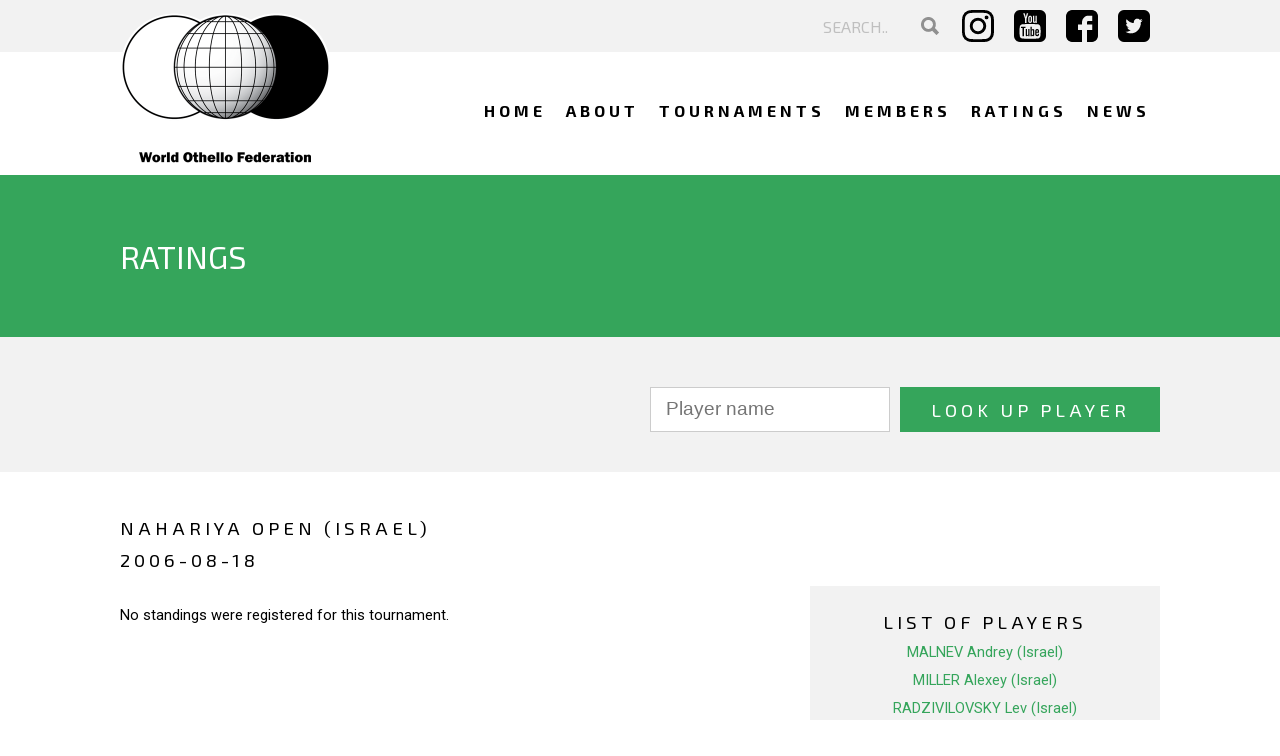

--- FILE ---
content_type: text/html; charset=UTF-8
request_url: https://www.worldothello.org/ratings/tournament?tournamentID=1453
body_size: 3893
content:

<!DOCTYPE HTML>
<html lang="en">
<head>
    <!-- Google tag (gtag.js) -->
<script async src="https://www.googletagmanager.com/gtag/js?id=G-QEHJCFLWD5"></script>
<script>
  window.dataLayer = window.dataLayer || [];
  function gtag(){dataLayer.push(arguments);}
  gtag('js', new Date());

  gtag('config', 'G-QEHJCFLWD5');
</script>
    <meta http-equiv="X-UA-Compatible" content="IE=edge">
    

	<meta property="og:site_name" content="World Othello Federation">
	<meta property="og:locale" content="en_US">
	<meta property="og:type" content="website">
	<meta property="og:title" content="Ratings">
	<meta property="og:url" content="https://www.worldothello.org/ratings">
	
<title>Ratings :: World Othello Federation</title>

<meta http-equiv="content-type" content="text/html; charset=UTF-8">
<meta name="generator" content="Concrete CMS">
<script type="text/javascript">
    var CCM_DISPATCHER_FILENAME = "/index.php";
    var CCM_CID = 280;
    var CCM_EDIT_MODE = false;
    var CCM_ARRANGE_MODE = false;
    var CCM_IMAGE_PATH = "/updates/concrete-cms-9.4.7/concrete/images";
    var CCM_APPLICATION_URL = "https://www.worldothello.org";
    var CCM_REL = "";
    var CCM_ACTIVE_LOCALE = "en_US";
    var CCM_USER_REGISTERED = false;
</script>

<script type="text/javascript" src="/updates/concrete-cms-9.4.7/concrete/js/jquery.js?ccm_nocache=01e538187ce73d5edaa85133d00c709eb042b81a"></script>
<link href="/updates/concrete-cms-9.4.7/concrete/css/features/search/frontend.css?ccm_nocache=01e538187ce73d5edaa85133d00c709eb042b81a" rel="stylesheet" type="text/css" media="all">
<link href="/updates/concrete-cms-9.4.7/concrete/css/features/navigation/frontend.css?ccm_nocache=01e538187ce73d5edaa85133d00c709eb042b81a" rel="stylesheet" type="text/css" media="all">
<link href="/packages/ratings/single_pages/ratings/css/ratings.css?ccm_nocache=db688f0dcfc8b814bb8b05bcb1c789cdac21997b" rel="stylesheet" type="text/css" media="all">
<link href="/packages/ratings/single_pages/ratings/css/ratings_responsive.css?ccm_nocache=db688f0dcfc8b814bb8b05bcb1c789cdac21997b" rel="stylesheet" type="text/css" media="all">
<link href="/packages/ratings/single_pages/ratings/css/autocompletion.css?ccm_nocache=db688f0dcfc8b814bb8b05bcb1c789cdac21997b" rel="stylesheet" type="text/css" media="all">
<link href="/updates/concrete-cms-9.4.7/concrete/css/features/basics/frontend.css?ccm_nocache=01e538187ce73d5edaa85133d00c709eb042b81a" rel="stylesheet" type="text/css" media="all">
<link href="/updates/concrete-cms-9.4.7/concrete/css/features/imagery/frontend.css?ccm_nocache=01e538187ce73d5edaa85133d00c709eb042b81a" rel="stylesheet" type="text/css" media="all">
<script>
        (function(i,s,o,g,r,a,m){i['GoogleAnalyticsObject']=r;i[r]=i[r]||function(){
                (i[r].q=i[r].q||[]).push(arguments)},i[r].l=1*new Date();a=s.createElement(o),
            m=s.getElementsByTagName(o)[0];a.async=1;a.src=g;m.parentNode.insertBefore(a,m)
        })(window,document,'script','https://www.google-analytics.com/analytics.js','ga');

        ga('create', 'UA-98997066-1', 'auto');
        ga('send', 'pageview');

    </script>


<!-- Google tag (gtag.js) -->
<script async src="https://www.googletagmanager.com/gtag/js?id=G-QEHJCFLWD5"></script>
<script>
  window.dataLayer = window.dataLayer || [];
  function gtag(){dataLayer.push(arguments);}
  gtag('js', new Date());

  gtag('config', 'G-QEHJCFLWD5');
</script>    <meta name="viewport" content="width=device-width, initial-scale=1, maximum-scale=1" />
    <meta name="author" content="JK Webdesign, www.jk.nl, info@jk.nl, +31 6 51275738" />
    <link href="/application/themes/wof/images/favicon.png" type="image/png" rel="shortcut icon" />

    <link href="/application/themes/wof/css/style_v2.css?05:51:47" type="text/css" rel="stylesheet" />

    <link href="/application/themes/wof/css/responsive_v2.css?235635" type="text/css" rel="stylesheet" />
    <link type="text/css" rel="stylesheet" href="/application/themes/wof/css/pickadate/default.css" />
    <link type="text/css" rel="stylesheet" href="/application/themes/wof/css/pickadate/default.date.css" />
    <link href="https://fonts.googleapis.com/css?family=Roboto:400,700" rel="stylesheet">
    <link href="https://fonts.googleapis.com/css?family=Exo+2:400,700" rel="stylesheet">

    <script src="https://www.google.com/recaptcha/api.js" async defer></script>

        <script type="text/javascript" src="/application/themes/wof/js/my.js"></script>
    <script type="text/javascript" src="/application/themes/wof/js/pickadate/picker.js"></script>
    <script type="text/javascript" src="/application/themes/wof/js/pickadate/picker.date.js"></script>
    <link rel="stylesheet" href="/application/themes/wof/css/magnific-popup.css">
    <script src="/application/themes/wof/js/jquery.magnific-popup.js"></script>

            <script src="https://ajax.googleapis.com/ajax/libs/jquery/3.4.1/jquery.min.js"></script>
        <link rel="stylesheet" type="text/css" href="/packages/othello_games_ckeditor_plugin/assets/ckawesome/dialogs/ckawesome.css">
    
</head>
<body>
<div class="ccm-page ccm-page-id-280">
<header>
    <div class="wrapper"><a href="/"><img id="logo" alt="World Othello Federation" src="/application/themes/wof/images/logo.png" /></a></div>
    <div id="topbar">
        <div class="wrapper">
            <div id="lists">
				                <ul class="topmenu">
                    <li id="topmenu-search">
					

    <form action="https://www.worldothello.org/search" method="get" class="ccm-search-block-form searchform"><input name="search_paths[]" type="hidden" value="" /><input name="query" type="text" placeholder="SEARCH.." value="" class="ccm-search-block-text" /> <button name="submit" type="submit"><img alt="Search" src="/application/themes/wof/images/search.svg" /></button></form>
                    </li>
                                    </ul>
                <ul class="social">
                    <li><a target="_blank" href="https://www.instagram.com/worldothello/"><img alt="Instagram" src="/application/themes/wof/images/instagram.svg" /></a></li>
                    <li><a target="_blank" href="https://www.youtube.com/WorldOthello"><img alt="Youtube" src="/application/themes/wof/images/youtube.svg" /></a></li>
                    <li><a target="_blank" href="https://www.facebook.com/worldothello/"><img alt="Facebook" src="/application/themes/wof/images/facebook.svg" /></a></li>
                    <li><a target="_blank" href="https://twitter.com/WorldOthello"><img alt="Twitter" src="/application/themes/wof/images/twitter.svg" /></a></li>
                </ul>
            </div>
        </div>
    </div>
    <div class="clear"></div>
    <nav id="mainmenu">
        <div class="wrapper">
            <a href="#" id="pull"><span class="bars"><span class="icon-bar"></span><span class="icon-bar"></span><span class="icon-bar"></span></span></a>
            

    <ul class="nav" id="jsddm"><li class=""><a href="https://www.worldothello.org/" target="_self" class="">Home</a></li><li class=""><a href="https://www.worldothello.org/about" target="_self" class="">About</a></li><li class=""><a href="/about/tournaments" target="_self" class="">Tournaments</a></li><li class=""><a href="https://www.worldothello.org/associations" target="_self" class="">Members</a></li><li class="nav-selected nav-path-selected"><a href="https://www.worldothello.org/ratings" target="_self" class="nav-selected nav-path-selected">Ratings</a></li><li class=""><a href="https://www.worldothello.org/news" target="_self" class="">News</a></li></ul>
        </div>
    </nav>
</header>
<main>
    <script type="text/javascript">
        var selectedYear = 0;

        function setSelectedYear(year) {
            selectedYear = year;
        }

        function selectYearTab(year) {
            //			alert("ancien: "+ selectedYear + ", nv: "+ year);
            var tourItem = document.getElementById('list' + selectedYear);
            tourItem.className = 'tourListHidden';
            tourItem = document.getElementById('list' + year);
            tourItem.className = 'tourList';
            var tabItem = document.getElementById('yearTab' + selectedYear);
            tabItem.className = 'year';
            tabItem = document.getElementById('yearTab' + year);
            tabItem.className = 'yearSelected';
            selectedYear = year;
            return false;
        }
    </script>
    <div class="clear"></div>
    <section>
        <div id='autocompletion' class='autocompletion'></div>
        <div id='autocompletion_2' class='autocompletion'></div>
        <div id='autocompletion_3' class='autocompletion'></div>
        <div id="content">
            <div id="page-title">
                <div class="wrapper">
                    <header>
                        <h1 style="float: left;">Ratings</h1>
                    </header>
                    <div class="clear"></div>
                </div>
                <div class="clear"></div>
            </div>
            <div class="clear"></div>
            <div id="filter-rating">
                <div class="wrapper">
                    <div id='searchForm'>
                        <div class="clear"></div>
                        <form class="searchPlayerForm" action="/ratings/player" method="GET" enctype="application/x-www-form-urlencoded">
                            <input id="searchPlayerInput" autocomplete="off" name="searchPlayerInput" type="text" size="30" placeholder="Player name" value="">
                            <input type="submit" value="Look up player">
                        </form>
                    </div>
                </div>
            </div>
            <div class="wrapper">
				<div id="tournaments">
                


<div id="pageTitle">
<span class="tournamentMainName">Nahariya Open (Israel)</span><br><span class="dates">2006-08-18</span></div>
<div id="standingsAndPlayers">
<div id="standings">
<p class="listPlayersTitle">No standings were registered for this tournament.</p>
</div>
<div id="listPlayers">
<p class="listPlayersTitle">List of players<p>
<ul class="listPlayers">
<li><span class="itemListPlayers"><a href="/ratings/player?playerID=4085">MALNEV Andrey (Israel)</a></span></li>
<li><span class="itemListPlayers"><a href="/ratings/player?playerID=4151">MILLER Alexey (Israel)</a></span></li>
<li><span class="itemListPlayers"><a href="/ratings/player?playerID=4039">RADZIVILOVSKY Lev (Israel)</a></span></li>
<li><span class="itemListPlayers"><a href="/ratings/player?playerID=4028">RADZIVILOVSKY Pavel (Israel)</a></span></li>
<li><span class="itemListPlayers"><a href="/ratings/player?playerID=880">SHIFMAN Leonid (Israel)</a></span></li>
<li><span class="itemListPlayers"><a href="/ratings/player?playerID=885">SHIFMAN Ilya (Israel)</a></span></li>
<li><span class="itemListPlayers"><a href="/ratings/player?playerID=879">SHIFMAN Benyamin (Israel)</a></span></li>
</ul><p class="listPlayersTitle2"><i>7 players</i></p>
<div id="listPlayersName">
</div>
</div>
<p style="clear:both;">&nbsp;</p>
</div>
<div id="tournamentsPlayed">
<p class='center'>Here are all results.</p>
<span class="tournamentTitle"><a class="tourName" href="/ratings/tournament?tournamentID=1453"><span class="tournamentStartDate">2006-08-18</span>: <span class="tournamentName">Nahariya Open</span><span class="countryName">(Israel)</span></a></span><div class="listOfGames"><table>
<tr class="game even"><td class="blackPlayer"><span class="winner">RADZIVILOVSKY Lev</span></td><td class="score"><span class="noScore">won against</span></td><td class="whitePlayer"><span>MILLER Alexey</span></td></tr>
<tr class="game odd"><td class="blackPlayer"><span class="winner">SHIFMAN Benyamin</span></td><td class="score"><span class="noScore">won against</span></td><td class="whitePlayer"><span>MALNEV Andrey</span></td></tr>
<tr class="game even"><td class="blackPlayer"><span>SHIFMAN Ilya</span></td><td class="score"><span class="noScore">lost to</span></td><td class="whitePlayer"><span class="winner">RADZIVILOVSKY Pavel</span></td></tr>
<tr class="game odd"><td class="blackPlayer"><span>RADZIVILOVSKY Pavel</span></td><td class="score"><span class="noScore">lost to</span></td><td class="whitePlayer"><span class="winner">SHIFMAN Benyamin</span></td></tr>
<tr class="game even"><td class="blackPlayer"><span class="winner">SHIFMAN Leonid</span></td><td class="score"><span class="noScore">won against</span></td><td class="whitePlayer"><span>RADZIVILOVSKY Lev</span></td></tr>
<tr class="game odd"><td class="blackPlayer"><span>MILLER Alexey</span></td><td class="score"><span class="noScore">lost to</span></td><td class="whitePlayer"><span class="winner">SHIFMAN Ilya</span></td></tr>
<tr class="game even"><td class="blackPlayer"><span class="winner">SHIFMAN Benyamin</span></td><td class="score"><span class="noScore">won against</span></td><td class="whitePlayer"><span>SHIFMAN Leonid</span></td></tr>
<tr class="game odd"><td class="blackPlayer"><span class="winner">RADZIVILOVSKY Lev</span></td><td class="score"><span class="noScore">won against</span></td><td class="whitePlayer"><span>RADZIVILOVSKY Pavel</span></td></tr>
<tr class="game even"><td class="blackPlayer"><span>SHIFMAN Ilya</span></td><td class="score"><span class="noScore">lost to</span></td><td class="whitePlayer"><span class="winner">MALNEV Andrey</span></td></tr>
<tr class="game odd"><td class="blackPlayer"><span class="winner">RADZIVILOVSKY Lev</span></td><td class="score"><span class="noScore">won against</span></td><td class="whitePlayer"><span>SHIFMAN Benyamin</span></td></tr>
<tr class="game even"><td class="blackPlayer"><span class="winner">MALNEV Andrey</span></td><td class="score"><span class="noScore">won against</span></td><td class="whitePlayer"><span>SHIFMAN Leonid</span></td></tr>
<tr class="game odd"><td class="blackPlayer"><span class="winner">RADZIVILOVSKY Pavel</span></td><td class="score"><span class="noScore">won against</span></td><td class="whitePlayer"><span>MILLER Alexey</span></td></tr>
<tr class="game even"><td class="blackPlayer"><span>MALNEV Andrey</span></td><td class="score"><span class="noScore">lost to</span></td><td class="whitePlayer"><span class="winner">RADZIVILOVSKY Lev</span></td></tr>
<tr class="game odd"><td class="blackPlayer"><span>MILLER Alexey</span></td><td class="score"><span class="noScore">lost to</span></td><td class="whitePlayer"><span class="winner">SHIFMAN Benyamin</span></td></tr>
<tr class="game even"><td class="blackPlayer"><span class="winner">SHIFMAN Leonid</span></td><td class="score"><span class="noScore">won against</span></td><td class="whitePlayer"><span>SHIFMAN Ilya</span></td></tr>
</table>
</div><div class='clear'></div></div>
				</div>
            </div>
        </div>
    </section>
</main>
<footer id="footer">
    <div class="wrapper">
        <div class="footer-data">
            

    <h2  class="ccm-block-page-title page-title">About WOF</h2>


    <p>The World Othello Federation (WOF) is a federation of countries that seek to promote the game of Othello.</p>

        </div>
        <div class="footer-data">
            

    <h2  class="ccm-block-page-title page-title">Get social</h2>


    <p>Be part of our community.</p>

            <ul class="social">
                <li><a target="_blank" href="https://www.instagram.com/worldothello/"><img alt="Instagram" src="/application/themes/wof/images/instagram.svg" /></a></li>
                <li><a target="_blank" href="https://www.youtube.com/WorldOthello"><img alt="Youtube" src="/application/themes/wof/images/youtube.svg" /></a></li>
                <li><a target="_blank" href="https://www.facebook.com/worldothello/"><img alt="Facebook" src="/application/themes/wof/images/facebook.svg" /></a></li>
                <li><a target="_blank" href="https://twitter.com/WorldOthello"><img alt="Twitter" src="/application/themes/wof/images/twitter.svg" /></a></li>
            </ul>
        </div>
        <div class="footer-data">
            

    <h2  class="ccm-block-page-title page-title">Contact us</h2>


    <p><strong>World Othello Federation</strong><br />
Attn: Steentoft<br />
Lyckliga gatan 38<br />
178 90 Eker&ouml;<br />
Sweden</p>

            <ul class="contactdata">
                <li><a href="tel:0046720165222"><img alt="Phone" src="/application/themes/wof/images/phone.svg" />+46 720 16 52 22</a></li>
                <li><a href="mailto:info@worldothello.org"><img alt="Mail" src="/application/themes/wof/images/mail.svg" />info@worldothello.org</a></li>
            </ul>
        </div>
            </div>
    <div id="bottombar">
        <div class="text">
            <div class="wrapper">
                <div class="copyright">
                    &copy;  JK <a target="_blank" href="https://www.jk.nl/">Webdesign Alkmaar</a>
                </div>
                <div class="copyright2">
                    TM & &copy; Othello, CO. and MegaHouse
                </div>
            </div>
        </div>
        <a href="#"><div class="scrollToTop"><img alt="Scroll to top" src="/application/themes/wof/images/arrow-up.svg" /></div></a>
    </div>
</footer>
</div>

        <script>
			var ccmi18n_editor = {"imageLink":"Linking to an image","insertImage":"Insert Image","insertLinkToFile":"Insert Link to File","insertLinkToPage":"Link to Page","lightboxFeatures":"Lightbox Features","sitemap":"Sitemap","snippets":"Snippets"};
		</script>

<script type="text/javascript" src="/updates/concrete-cms-9.4.7/concrete/js/features/navigation/frontend.js?ccm_nocache=01e538187ce73d5edaa85133d00c709eb042b81a"></script>
<script type="text/javascript" src="/packages/ratings/single_pages/ratings/js/prototype.js?ccm_nocache=db688f0dcfc8b814bb8b05bcb1c789cdac21997b"></script>
<script type="text/javascript" src="/packages/ratings/single_pages/ratings/js/autocompletion.js?ccm_nocache=db688f0dcfc8b814bb8b05bcb1c789cdac21997b"></script>
<script type="text/javascript" src="/updates/concrete-cms-9.4.7/concrete/js/features/imagery/frontend.js?ccm_nocache=01e538187ce73d5edaa85133d00c709eb042b81a"></script>
</body>
</html>
<!--
  Copyright 1998 - 2026  Designed and built by: JK Webdesign Alkmaar
  info@jk.nl / www.jk.nl
  Tel. +31 (0)72 5616039
-->
